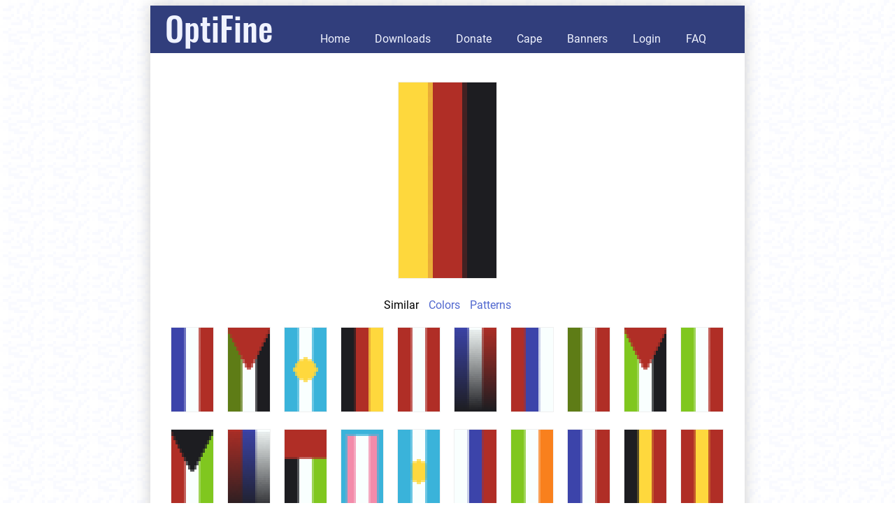

--- FILE ---
content_type: text/html;charset=ISO-8859-1
request_url: https://optifine.net/banners?format=baayls&var=s
body_size: 2638
content:
<!DOCTYPE html>
<html>
  <head>
    <title>OptiFine Banner</title>
      <meta http-equiv="content-type" content="text/html; charset=UTF-8" />
    <link rel="shortcut icon" href='images/of16r.png' />
    <meta name="description" content="OptiFine - Minecraft performance tuning and advanced graphics" />
    <meta name="keywords" content="optifine, minecraft, fps, lag, antialiasing, hd textures" />
<style type="text/css">
      @font-face {
        font-family: 'Roboto';
        font-weight: normal;
        font-style: normal;
        src: local('Roboto'), local('Roboto-Regular'), url('template/fonts/Roboto-Regular.woff') format('woff');
      }
      @font-face {
        font-family: 'Roboto';
        font-weight: bold;
        font-style: normal;
        src: url('template/fonts/Roboto-Bold.woff') format('woff');
        src: local('Roboto Bold'), local('Roboto-Bold'), url('template/fonts/Roboto-Bold.woff') format('woff');        
      }
      @font-face {
        font-family: 'Oswald';
        font-weight: normal;
        font-style: normal;
        src: url('template/fonts/Oswald-Regular.woff') format('woff');
      }
      @font-face {
        font-family: 'Oswald';
        font-weight: bold;
        font-style: normal;
        src: url('template/fonts/Oswald-Medium.woff') format('woff');
      }
      body {
        font-family:'Roboto', arial, helvetica, sans-serif;
        font-weight: normal;
        font-style: normal;
        font-size: medium;
        background-image:url('images/snow64b.gif');
      }
      A {
        color: #5168CF; 
        text-decoration: none; 
      }    
      h2 {
        margin-bottom: 0.3em
      }
      .tableRoot {
        margin: 0 auto; 
        min-width: 850px; 
        background-color: white; 
        box-shadow: 0px 0px 20px #CCCCCC;
        border: 0px solid #808080;
        /* Use border-spacing instead of border-collapse, otherwise IE doesn't show the shadow */
        border-spacing:0;
      }
      .header {
        background-color: #313E7C;
        padding-bottom: 0.32em;
      }
      .headerTitle {
        font-family:'Oswald', arial, helvetica, sans-serif;
        font-size:300%; 
        font-weight:bold; 
        padding-left: 20px;
        padding-right: 40px;
        line-height: 1.3em;
      }
      .headerTitle A {
        color: #F0F3FF; 
        text-decoration: none;
      }
      .headerNav {
        text-align: left; 
        background-color: #313E7C;
        border-width: 0px;
        margin-left: 0px
      }
      .headerNav A {
        color: #F0F3FF; 
        text-decoration: none;
        padding-left: 1em;
        padding-right: 1em;
        padding-top: 0.3em;
        padding-bottom: 0.3em;
      }
      .headerNav A:hover {
        background-color: #6974A3;
        transition: .25s;
        text-decoration: none;
      }
      .content {
        padding: 18px;
        padding-top: 10px; 
        text-align: left; 
        text-indent: 0px; 
        margin: 10px;
      }
      .content A:hover {
      }
      .footer {
        font-size:small; 
        text-align: right;  
        background-color: #313E7C; 
        padding-left: 0.3em;
        padding-right: 0.3em;
        padding-top: 0.5em;
        padding-bottom: 0.5em;
      }
      .footerIcon {
      }
      .footerIcon IMG {
        margin-bottom: -0.3em;
        margin-right: 0.7em;
        width: 1.2em;
        height: 1.2em;
      }
      .footerText A {
        text-decoration: none;
        padding-left: 0.7em; 
        padding-right: 0.7em;
        padding-top: 0.2em;
        padding-bottom: 0.2em;
        color: #F0F3FF;
      }
      .footerText A:hover {
        text-decoration: none;
        background-color: #6974A3;
        transition: .25s;
        color: #F0F3FF;
      }
      .downloads {
        width: 100%
      }
      .spoilerLink {
        line-height: 200%;
      }
      .showAll {
        text-align: center;
        margin-top: 2em;
      }
      .downloadTable {
        border-collapse: collapse;
        width: auto;
        line-height: 200%;
      }
      .downloadLine {
      }
      /* Columns */
      .downloadLine .colFile {
        width: 270px;
        padding-left: 10px;
      }
      .downloadLine .colDownload A,
      .downloadButton A {
        width: 80px;
        text-align: center;
        padding-left: 1em;
        padding-right: 1em;
        padding-top: 0.2em;
        padding-bottom: 0.2em;
        border: 1px solid #5168CF;
      }
      .downloadLine .colMirror {
        width: 100px; 
        text-align: center;
      }
      .downloadLine .colChangelog {
        width: 110px;
      }
      .downloadLine .colForge {
        width: 115px;
      }
      .downloadLine .colDate {
        width: 80px;
        text-align: right;
        padding-right: 10px;
      }
      /* Preview */
      .downloadLinePreview {
        background-color: #FFF6E3
      }
      /* Main */
      .downloadLineMain:first-child {
        background-color: #F0F3FF
      }
      .downloadLineMain:first-child .colDownload  A, 
      .downloadButton A{
        font-weight: normal;
        color: white;
        background-color: #313E7C;
        border: 1px solid #313E7C;
      }
      .downloadLineMain:first-child .colDownload A:hover,
      .downloadButton A:hover{
        background-color: #6974A3;
        transition: .25s;
      }
      LI STRONG {
        line-height: 200%;
      }
      .tableDownload {
        margin: 0 auto; 
      }
      .tableDonate TR {
        height: 35px;
      }
      .scaleNearest {  
        image-rendering:optimizeSpeed;             /* Legal fallback                 */
        image-rendering:-moz-crisp-edges;          /* Firefox                        */
        image-rendering:-o-crisp-edges;            /* Opera                          */
        image-rendering:-webkit-optimize-contrast; /* Chrome (and eventually Safari) */
        image-rendering:optimize-contrast;         /* CSS3 Proposed                  */
        -ms-interpolation-mode:nearest-neighbor;   /* IE8+                           */
        image-rendering:pixelated;                 /* Chrome 41+, Firefox            */
      }
      .tableData {
        border-collapse: collapse;
      }
      .tableData th {
        color: #F0F3FF;
        background-color: #313E7C;
        font-weight: normal;
      }
      .tableData, .tableData th, .tableData td {
        border: 0px solid black;
      }
      .tableData th, .tableData td {
        padding-left:10px;
        padding-right:10px;
        padding-top:5px;
        padding-bottom:5px;
      }
      .tableDataDis {
        background-color: #DCDCDC
      }
      .tableDataIcon {
        width: 1.5em;
        height: 1.5em;
      }
      .tableDataCape {
        max-height: 44px;
      }
      .tableDataCentered {
        text-align: center;
      }
      .tableBanner {
        width: 100%;
        padding: 8px;
      }
      .tableBanner TR {
        text-align: center;
        margin: 0.3em;
      }
      .tableBanner TD {
        padding-top: 1em;
      }
      .tableBanner IMG {
        border: 1px solid #f0f0f0;
      }
      .tableBanner TD * {
        margin: 0.3em;
      }
      .tableBanners TR TD {
        padding: 9px;
        padding-right: 8px;
      }
      .tableBanners IMG {
        border: 1px solid #f0f0f0;
      }
      .bannerSelTable {
        width: 100%;
      }
      .bannerSelUser {
        text-align: right;
      }
      .bannerNav {
        text-align: center;
      }
      .bannerNav * {
        margin: 0.3em;
      }
      TD .tableDataEditable {
        background-color: #FFF6E3;
        border: 2px solid transparent;
      }
      input,
      select {
        font-family:'Roboto', arial, helvetica, sans-serif;
        font-weight: normal;
        font-style: normal;
        font-size: medium;
        padding: 2px;
      }
      input[type=submit] {
        padding-left: 1em;
        padding-right: 1em;
        padding-top: 0.2em;
        padding-bottom: 0.2em;
      }
      input[type=checkbox] {
        transform : scale(1.3);
      }
    </style>
</head>
  <body>
    <table class="tableRoot">
      <tr>
        <td class="header">
          <!-- Title -->
          <span class="headerTitle">
            <a href="home">OptiFine</a>
          </span>
          <!-- Navigation -->
          <span class="headerNav">
            <a href="home">Home</a>
            <a href="downloads">Downloads</a>
            <a href="donate">Donate</a>
            <a href="cape">Cape</a>
            <a href="banners">Banners</a>
            <a href="login">Login</a>
            <a href="faq">FAQ</a>
          </span>
        </td>
      </tr>
      <tr>
        <td class="content">
          <!-- Content -->
<table class="tableBanner">
          <tr>
            <td>
              <a href="https://livzmc.net/banner?=baayls" target="_blank">
                <img class="scaleNearest" src="showBannerImage?format=baayls" width="140" height="280">
              </a>
            </td>
          </tr>
          <tr>
            <td>
              <span>Similar</span>
                <a href="banners?format=baayls&var=c">Colors</a>
                <a href="banners?format=baayls&var=p">Patterns</a>
                </td>
          </tr>
        </table>    
      <table class="tableBanners">
      <tr>
        <td>
            <a href="banners?format=pabyes&var=s">
              <img class="scaleNearest" src="showBannerImage?format=pabyes" width="60" height="120">
            </a>  
          </td>
          <td>
            <a href="banners?format=paaycsbF&var=s">
              <img class="scaleNearest" src="showBannerImage?format=paaycsbF" width="60" height="120">
            </a>  
          </td>
          <td>
            <a href="banners?format=pamymslt&var=s">
              <img class="scaleNearest" src="showBannerImage?format=pamymslt" width="60" height="120">
            </a>  
          </td>
          <td>
            <a href="banners?format=balyas&var=s">
              <img class="scaleNearest" src="showBannerImage?format=balyas" width="60" height="120">
            </a>  
          </td>
          <td>
            <a href="banners?format=pabybs&var=s">
              <img class="scaleNearest" src="showBannerImage?format=pabybs" width="60" height="120">
            </a>  
          </td>
          <td>
            <a href="banners?format=pabyesaK&var=s">
              <img class="scaleNearest" src="showBannerImage?format=pabyesaK" width="60" height="120">
            </a>  
          </td>
          <td>
            <a href="banners?format=eapybs&var=s">
              <img class="scaleNearest" src="showBannerImage?format=eapybs" width="60" height="120">
            </a>  
          </td>
          <td>
            <a href="banners?format=pabycs&var=s">
              <img class="scaleNearest" src="showBannerImage?format=pabycs" width="60" height="120">
            </a>  
          </td>
          <td>
            <a href="banners?format=paayksbF&var=s">
              <img class="scaleNearest" src="showBannerImage?format=paayksbF" width="60" height="120">
            </a>  
          </td>
          <td>
            <a href="banners?format=pabyks&var=s">
              <img class="scaleNearest" src="showBannerImage?format=pabyks" width="60" height="120">
            </a>  
          </td>
          </tr>
            <tr>
          <td>
            <a href="banners?format=pakybsaF&var=s">
              <img class="scaleNearest" src="showBannerImage?format=pakybsaF" width="60" height="120">
            </a>  
          </td>
          <td>
            <a href="banners?format=eapybsaK&var=s">
              <img class="scaleNearest" src="showBannerImage?format=eapybsaK" width="60" height="120">
            </a>  
          </td>
          <td>
            <a href="banners?format=pakyasbE&var=s">
              <img class="scaleNearest" src="showBannerImage?format=pakyasbE" width="60" height="120">
            </a>  
          </td>
          <td>
            <a href="banners?format=pajyjsmc&var=s">
              <img class="scaleNearest" src="showBannerImage?format=pajyjsmc" width="60" height="120">
            </a>  
          </td>
          <td>
            <a href="banners?format=paltmyms&var=s">
              <img class="scaleNearest" src="showBannerImage?format=paltmyms" width="60" height="120">
            </a>  
          </td>
          <td>
            <a href="banners?format=eabyps&var=s">
              <img class="scaleNearest" src="showBannerImage?format=eabyps" width="60" height="120">
            </a>  
          </td>
          <td>
            <a href="banners?format=paoyks&var=s">
              <img class="scaleNearest" src="showBannerImage?format=paoyks" width="60" height="120">
            </a>  
          </td>
          <td>
            <a href="banners?format=pabyespl&var=s">
              <img class="scaleNearest" src="showBannerImage?format=pabyespl" width="60" height="120">
            </a>  
          </td>
          <td>
            <a href="banners?format=labyas&var=s">
              <img class="scaleNearest" src="showBannerImage?format=labyas" width="60" height="120">
            </a>  
          </td>
          <td>
            <a href="banners?format=labybs&var=s">
              <img class="scaleNearest" src="showBannerImage?format=labybs" width="60" height="120">
            </a>  
          </td>
          </tr>
            <tr>
          <td>
            <a href="banners?format=baaylsaK&var=s">
              <img class="scaleNearest" src="showBannerImage?format=baaylsaK" width="60" height="120">
            </a>  
          </td>
          <td>
            <a href="banners?format=pabyas&var=s">
              <img class="scaleNearest" src="showBannerImage?format=pabyas" width="60" height="120">
            </a>  
          </td>
          <td>
            <a href="banners?format=labycsiK&var=s">
              <img class="scaleNearest" src="showBannerImage?format=labycsiK" width="60" height="120">
            </a>  
          </td>
          <td>
            <a href="banners?format=paayblls&var=s">
              <img class="scaleNearest" src="showBannerImage?format=paayblls" width="60" height="120">
            </a>  
          </td>
          <td>
            <a href="banners?format=paaybs&var=s">
              <img class="scaleNearest" src="showBannerImage?format=paaybs" width="60" height="120">
            </a>  
          </td>
          <td>
            <a href="banners?format=pakyasbF&var=s">
              <img class="scaleNearest" src="showBannerImage?format=pakyasbF" width="60" height="120">
            </a>  
          </td>
          <td>
            <a href="banners?format=pabybsll&var=s">
              <img class="scaleNearest" src="showBannerImage?format=pabybsll" width="60" height="120">
            </a>  
          </td>
          <td>
            <a href="banners?format=pamymslo&var=s">
              <img class="scaleNearest" src="showBannerImage?format=pamymslo" width="60" height="120">
            </a>  
          </td>
          <td>
            <a href="banners?format=pacyasbE&var=s">
              <img class="scaleNearest" src="showBannerImage?format=pacyasbE" width="60" height="120">
            </a>  
          </td>
          </tr>
    </table>
    <div class="bannerNav">
      </div>
    <br>
    <br>
    <!-- End of content -->
        </td>
      </tr>
      <tr>
        <td class="footer">
          <!-- Footer -->
          <span class="footerIcon">
            <a href="https://discord.gg/3mMpcwW" target="_blank"><img alt="Discord" src="images/discord.png"></a>
            <a href="https://twitter.com/OptiFineNews" target="_blank"><img alt="Twitter" src="images/twitter.png"></a>
            <a href="https://reddit.com/r/optifine" target="_blank"><img alt="Reddit" src="images/reddit.png"></a>
          </span>
          <span class="footerText">
            <a href="privacy">Privacy</a>
            <a href="refund">Refund</a>
            <a href="copyright">Copyright</a>
            <a href="contact">Contact</a>
          </span>
        </td>
      </tr>
      </table>
</body>
</html>
